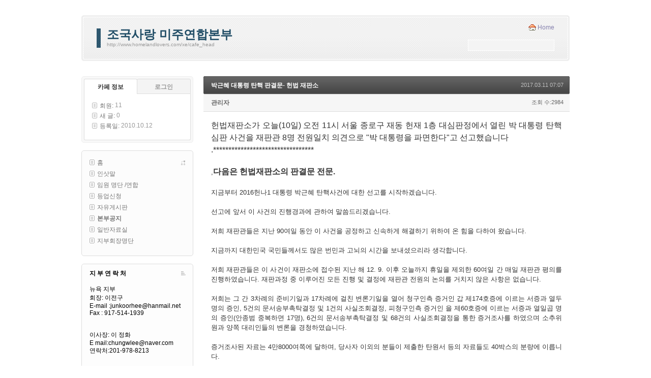

--- FILE ---
content_type: text/html; charset=UTF-8
request_url: http://www.homelandlovers.com/xe/index.php?vid=cafe_head&mid=board_12&document_srl=668649&sort_index=regdate&order_type=desc
body_size: 14698
content:
<!DOCTYPE html>
<html lang="ko">
<head>
<!-- META -->
<meta charset="utf-8">
<meta name="Generator" content="XpressEngine">
<meta http-equiv="X-UA-Compatible" content="IE=edge">
<!-- TITLE -->
<title>본부공지 - 박근혜 대통령 탄핵 판결문- 헌법 재판소</title>
<!-- CSS -->
<link rel="stylesheet" href="/xe/common/css/xe.min.css?20170308095659" />
<link rel="stylesheet" href="/xe/modules/board/skins/default/board.default.min.css?20170308095702" />
<link rel="stylesheet" href="/xe/layouts/xe_cafe/css/framework.css?20140411044212" />
<link rel="stylesheet" href="/xe/layouts/xe_cafe/css/cafe.css?20140411044212" />
<link rel="stylesheet" href="/xe/widgets/content/skins/default/css/widget.css?20170308095708" />
<link rel="stylesheet" href="/xe/modules/editor/styles/ckeditor_light/style.css?20170308095704" />
<!-- JS -->
<!--[if lt IE 9]><script src="/xe/common/js/jquery-1.x.min.js?20170308095659"></script>
<![endif]--><!--[if gte IE 9]><!--><script src="/xe/common/js/jquery.min.js?20170308095659"></script>
<!--<![endif]--><script src="/xe/common/js/x.min.js?20170308095700"></script>
<script src="/xe/common/js/xe.min.js?20170308095700"></script>
<script src="/xe/modules/board/tpl/js/board.min.js?20170308095702"></script>
<script src="/xe/widgets/site_info/skins/default/js/site_info.js?20140408045010"></script>
<script src="/xe/widgets/navigator/skins/tree/js/navigator.js?20140408045034"></script>
<script src="/xe/widgets/language_select/skins/default/js/language_select.js?20170308095708"></script>
<!-- RSS -->
<!-- ICON -->


<link rel="canonical" href="http://www.homelandlovers.com/xe/cafe_head/board_12/668649" />
<meta name="description" content="헌법재판소가 오늘(10일) 오전 11시 서울 종로구 재동 헌재 1층 대심판정에서 열린 박 대통령 탄핵심판 사건을 재판관 8명 전원일치 의견으로 &amp;quot;박 대통령을 파면한다&amp;quot;고 선고했습니다 .********************************* ,다음은 헌법재판소의 판결문 전문. 지금부터 2016헌나1 대통령 박근혜 탄핵사건에 대한 선고를 시작하겠습니다. 선고에 앞서 이 사건의 진행경과에 관하여 말씀드리겠습니다...." />
<meta property="og:locale" content="ko_KR" />
<meta property="og:type" content="article" />
<meta property="og:url" content="http://www.homelandlovers.com/xe/cafe_head/board_12/668649" />
<meta property="og:title" content="본부공지 - 박근혜 대통령 탄핵 판결문- 헌법 재판소" />
<meta property="og:description" content="헌법재판소가 오늘(10일) 오전 11시 서울 종로구 재동 헌재 1층 대심판정에서 열린 박 대통령 탄핵심판 사건을 재판관 8명 전원일치 의견으로 &amp;quot;박 대통령을 파면한다&amp;quot;고 선고했습니다 .********************************* ,다음은 헌법재판소의 판결문 전문. 지금부터 2016헌나1 대통령 박근혜 탄핵사건에 대한 선고를 시작하겠습니다. 선고에 앞서 이 사건의 진행경과에 관하여 말씀드리겠습니다...." />
<meta property="article:published_time" content="2017-03-11T07:07:06+00:00" />
<meta property="article:modified_time" content="2019-07-01T16:59:51+00:00" />
<meta property="article:tag" content="http://www.adobe.com/software/flash/about/" />
<meta property="og:image" content="http://www.homelandlovers.com/xe/./files/attach/images//649/668/e399a1dbc2b76ad31875e787db4f33d7.jpg" />
<meta property="og:image:width" content="600" />
<meta property="og:image:height" content="872" /><script>
//<![CDATA[
var current_url = "http://www.homelandlovers.com/xe/?vid=cafe_head&mid=board_12&document_srl=668649&sort_index=regdate&order_type=desc";
var request_uri = "http://www.homelandlovers.com/xe/";
var xeVid = "cafe_head";var current_mid = "board_12";
var waiting_message = "서버에 요청 중입니다. 잠시만 기다려주세요.";
var ssl_actions = new Array();
var default_url = "http://www.homelandlovers.com/xe/";
xe.current_lang = "ko";
xe.cmd_find = "찾기";
xe.cmd_cancel = "취소";
xe.cmd_confirm = "확인";
xe.msg_no_root = "루트는 선택 할 수 없습니다.";
xe.msg_no_shortcut = "바로가기는 선택 할 수 없습니다.";
xe.msg_select_menu = "대상 메뉴 선택";
//]]>
</script>
</head>
<body>
<div id="xe">
    <div class="fixed">
        <div id="container" class="ec">
            <!-- #header -->
            <div id="header">
				<div class="header">
					<a href="#content" class="skipToContent">Skip to content.</a>
										<h1><a href="http://www.homelandlovers.com/xe/cafe_head">조국사랑 미주연합본부</a></h1>
						
					<p class="url"><a href="http://www.homelandlovers.com/xe/cafe_head">http://www.homelandlovers.com/xe/cafe_head</a></p>
                                        <ul class="topMenu">
                                             <li class="homepage"><a href="http://www.homelandlovers.com/xe/">Home</a></li>
                                                            </ul>
                    	
					<form action="http://www.homelandlovers.com/xe/" method="post" class="search"><input type="hidden" name="error_return_url" value="/xe/index.php?vid=cafe_head&amp;mid=board_12&amp;document_srl=668649&amp;sort_index=regdate&amp;order_type=desc" /><input type="hidden" name="mid" value="board_12" />
						<fieldset>
							<input type="hidden" name="vid" value="cafe_head" />
							<input type="hidden" name="act" value="dispHomepageIS" />
							<input type="hidden" name="search_target" value="title" />
							<!--<legend>검색</legend>-->
							<input type="text" name="is_keyword" class="inputText" title="검색" />
						</fieldset>
					</form>
				</div>
            </div>
            <!-- /#header -->
            <hr class="hr" />
			
            <!-- #body -->
            <div id="body">
			
                <div id="content" class="content">
                        <div class="board">
			<div class="board_read">
	<!-- READ HEADER -->
	<div class="read_header">
		<h1>
						<a href="http://www.homelandlovers.com/xe/cafe_head/668649">박근혜 대통령 탄핵 판결문- 헌법 재판소</a>
		</h1>
		<p class="time">
			2017.03.11 07:07		</p>
		<p class="meta">
									<a href="#popup_menu_area" class="member_4 author" onclick="return false">관리자</a>			<span class="sum">
				<span class="read">조회 수:2984</span>
							</span>
		</p>
	</div>
	<!-- /READ HEADER -->
	<!-- Extra Output -->
		<!-- /Extra Output -->
	<!-- READ BODY -->
	<div class="read_body">
				<!--BeforeDocument(668649,4)--><div class="document_668649_4 xe_content"><p><span style="font-size: 16px;">헌법재판소가 오늘(10일) 오전 11시 서울 종로구 재동 헌재 1층 대심판정에서 열린 박 대통령 탄핵심판 사건을 재판관 8명 전원일치 의견으로 &quot;박 대통령을 파면한다&quot;고 선고했습니다</span></p>

<p><span style="font-size: 16px;">.*********************************</span></p>

<p>&nbsp;</p>

<p>,<span style="font-size: 16px;"><strong>다음은 헌법재판소의 판결문 전문.</strong></span><br />
<br />
지금부터 2016헌나1 대통령 박근혜 탄핵사건에 대한 선고를 시작하겠습니다.<br />
<br />
선고에 앞서 이 사건의 진행경과에 관하여 말씀드리겠습니다.<br />
<br />
저희 재판관들은 지난 90여일 동안 이 사건을 공정하고 신속하게 해결하기 위하여 온 힘을 다하여 왔습니다.<br />
<br />
지금까지 대한민국 국민들께서도 많은 번민과 고뇌의 시간을 보내셨으리라 생각합니다.<br />
<br />
저희 재판관들은 이 사건이 재판소에 접수된 지난 해 12. 9. 이후 오늘까지 휴일을 제외한 60여일 간 매일 재판관 평의를 진행하였습니다. 재판과정 중 이루어진 모든 진행 및 결정에 재판관 전원의 논의를 거치지 않은 사항은 없습니다.<br />
<br />
저희는 그 간 3차례의 준비기일과 17차례에 걸친 변론기일을 열어 청구인측 증거인 갑 제174호증에 이르는 서증과 열두 명의 증인, 5건의 문서송부촉탁결정 및 1건의 사실조회결정, 피청구인측 증거인 을 제60호증에 이르는 서증과 열일곱 명의 증인(안종범 중복하면 17명), 6건의 문서송부촉탁결정 및 68건의 사실조회결정을 통한 증거조사를 하였으며 소추위원과 양쪽 대리인들의 변론을 경청하였습니다.<br />
<br />
증거조사된 자료는 4만8000여쪽에 달하며, 당사자 이외의 분들이 제출한 탄원서 등의 자료들도 40박스의 분량에 이릅니다.<br />
<br />
대한민국 국민 모두 아시다시피, 헌법은 대통령을 포함한 모든 국가기관의 존립근거이고, 국민은 그러한 헌법을 만들어 내는 힘의 원천입니다.<br />
<br />
재판부는 이 점을 깊이 인식하면서, 역사의 법정 앞에 서게 된 당사자의 심정으로 이 선고에 임하려 합니다.<br />
<br />
저희 재판부는 국민들로부터 부여받은 권한에 따라 이루어지는 오늘의 선고가 더 이상의 국론분열과 혼란이 종식되기를 바랍니다.<br />
<br />
또한, 어떤 경우에도 법치주의는 흔들려서는 안 될 우리 모두가 함께 지켜 가야 할 가치라고 생각합니다.<br />
<br />
지금부터 선고를 시작하겠습니다.<br />
<br />
먼저, 이 사건 탄핵소추안의 가결절차와 관련하여 흠결이 있는지 살펴보겠습니다.<br />
<br />
소추의결서에 기재된 소추사실이 구체적으로 특정되지 아니하였다는 점에 대하여 보겠습니다.<br />
<br />
헌법상 탄핵소추사유는, 공무원이 그 직무집행에서 헌법이나 법률을 위배한 사실이고 여기서 법률은 형사법에 한정되지 않습니다. 그리고 탄핵결정은 대상자를 공직으로부터 파면하는 것이지 형사상 책임을 묻는 것은 아닙니다. 따라서 피청구인이 방어권을 행사할 수 있고 심판대상을 확정할 수 있을 정도로 사실관계를 기재하면 됩니다.<br />
<br />
이 사건 소추의결서의 헌법 위배행위 부분이 분명하게 유형별로 구분되지 않은 측면이 없지 않지만, 법률 위배행위 부분과 종합하여 보면 소추사유를 특정할 수 있습니다.<br />
<br />
다음으로, 이 사건 탄핵소추안을 의결할 당시 국회 법사위의 조사도 없이 공소장과 신문기사 정도만 증거로 제시되었다는 점에 대하여 보겠습니다.<br />
<br />
국회의 의사절차의 자율권은 권력분립의 원칙상 존중되어야 합니다. 국회법에 의하더라도 탄핵소추발의시 사유조사 여부는 국회의 재량으로 규정하고 있으므로 그 의결이 헌법이나 법률을 위배한 것이라고 볼 수 없습니다.<br />
<br />
다음 이 사건 소추의결이 아무런 토론 없이 진행되었다는 점에 관하여 보겠습니다. 의결 당시 상황을 살펴보면, 토론 없이 표결이 이루어진 것은 사실이나, 국회법상 반드시 토론을 거쳐야 한다는 규정은 없고 미리 찬성 또는 반대의 뜻을 국회의장에게 통지하고 토론할 수는 있습니다.<br />
<br />
그런데 당시 토론을 희망한 의원은 한 사람도 없었으며, 국회의장이 토론을 희망하는데 못하게 한 사실도 없었습니다.<br />
<br />
탄핵사유는 개별 사유별로 의결절차를 거쳐야 함에도 여러 개 탄핵사유 전체에 대하여 일괄하여 의결한 것은 위법하다는 점에 관하여 보겠습니다.<br />
<br />
소추사유가 여러 개 있을 경우 사유별로 표결할 것인지, 여러 사유를 하나의 소추안으로 표결할 것인지는 소추안을 발의하는 국회의원의 자유로운 의사에 달린 것이고, 표결방법에 관한 어떠한 명문규정도 없습니다.<br />
<br />
8인 재판관에 의한 선고가 9인으로 구성된 재판부로부터 공정한 재판을 받을 권리를 침해하였다는 점에 관하여 살펴보겠습니다.<br />
<br />
헌법재판소는 헌법상 아홉 명의 재판관으로 구성되어 있습니다. 그런데 현실적으로 재판관의 공무상 출장이나 질병 또는 재판관 퇴임 이후 후임재판관 임명까지 사이의 공백 등 여러 가지 사유로 일부 재판관이 재판에 관여할 수 없는 경우는 발생할 수밖에 없습니다. 헌법과 법률에서는 이러한 경우에 대비한 규정을 마련해 놓고 있습니다.<br />
<br />
탄핵의 결정을 할 때에는 재판관 6인 이상의 찬성이 있어야 하고, 재판관 7인 이상의 출석으로 사건을 심리한다고 규정하고 있습니다.<br />
<br />
아홉명의 재판관이 모두 참석한 상태에서 재판을 할 수 있을 때까지 기다려야 한다는 주장은, 현재와 같이 대통령 권한대행이 헌법재판소장을 임명할 수 있는지 논란이 되고 있는 상황에서는 결국 심리를 하지 말라는 주장으로서, 탄핵소추로 인한 대통령의 권한정지상태라는 헌정위기 상황을 그대로 방치하는 결과가 됩니다.<br />
<br />
여덟 명의 재판관으로 이 사건을 심리하여 결정하는 데 헌법과 법률상 아무런 문제가 없는 이상 헌법재판소로서는 헌정위기 상황을 계속해서 방치할 수는 없습니다.<br />
그렇다면 국회의 탄핵소추가결 절차에 헌법이나 법률을 위배한 위법이 없으며, 다른 적법요건에 어떠한 흠결도 없습니다.<br />
<br />
이제 탄핵사유에 관하여 살펴보겠습니다.<br />
<br />
우선 탄핵사유별로 피청구인의 직무집행에 있어 헌법이나 법률을 위배하였는지 살펴보겠습니다.<br />
<br />
공무원 임면권을 남용하여 직업공무원제도의 본질을 침해하였다는 점에 관하여 보겠습니다.<br />
<br />
문화체육관광부 노 국장과 진 과장이 피청구인의 지시에 따라 문책성 인사를 당하고, 노 국장은 결국 명예퇴직하였으며, 장관이던 유진룡은 면직되었고, 대통령비서실장 김기춘이 제1차관에게 지시하여 1급 공무원 여섯 명으로부터 사직서를 제출받아 그 중 세 명의 사직서가 수리된 사실은 인정됩니다.<br />
<br />
그러나 이 사건에 나타난 증거를 종합하더라도, 피청구인이 노 국장과 진 과장이 최서원의 사익 추구에 방해가 되었기 때문에 인사를 하였다고 인정하기에는 부족하고, 유진룡이 면직된 이유나 김기춘이 여섯 명의 1급 공무원으로부터 사직서를 제출받도록 한 이유 역시 분명하지 아니합니다.<br />
<br />
언론의 자유를 침해하였다는 점에 관하여 보겠습니다.<br />
<br />
청구인은 피청구인이 압력을 행사하여 세계일보 사장을 해임하였다고 주장하고 있습니다. 세계일보가 청와대 민정수석비서관실에서 작성한 정윤회 문건을 보도한 사실과 피청구인이 이러한 보도에 대하여 청와대 문건의 외부유출은 국기문란 행위이고 검찰이 철저하게 수사해서 진실을 밝혀야 한다고 하며 문건 유출을 비난한 사실은 인정됩니다.<br />
<br />
그러나 이 사건에 나타난 모든 증거를 종합하더라도 세계일보에 구체적으로 누가 압력을 행사하였는지 분명하지 않고 피청구인이 관여하였다고 인정할 만한 증거는 없습니다.<br />
<br />
다음 세월호사건에 관한 생명권 보호의무와 직책성실의무 위반의 점에 관하여 보겠습니다.<br />
<br />
2014년 4월 16일 세월호가 침몰하여 304명이 희생되는 참사가 발생하였습니다. 당시 피청구인은 관저에 머물러 있었습니다.<br />
<br />
헌법은 국가는 개인이 가지는 불가침의 기본적 인권을 확인하고 이를 보장할 의무를 진다고 규정하고 있습니다.<br />
<br />
세월호 침몰사건은 모든 국민들에게 큰 충격과 고통을 안겨 준 참사라는 점에서 어떠한 말로도 희생자들을 위로하기에는 부족할 것입니다.<br />
<br />
피청구인은 국가가 국민의 생명과 신체의 안전 보호의무를 충실하게 이행할 수 있도록 권한을 행사하고 직책을 수행하여야 하는 의무를 부담합니다.<br />
<br />
그러나 국민의 생명이 위협받는 재난상황이 발생하였다고 하여 피청구인이 직접 구조 활동에 참여하여야 하는 등 구체적이고 특정한 행위의무까지 바로 발생한다고 보기는 어렵습니다.<br />
<br />
또한, 피청구인은 헌법상 대통령으로서의 직책을 성실히 수행할 의무를 부담하고 있습니다.<br />
<br />
그런데 성실의 개념은 상대적이고 추상적이어서 성실한 직책수행의무와 같은 추상적 의무규정의 위반을 이유로 탄핵소추를 하는 것은 어려운 점이 있습니다.<br />
<br />
헌법재판소는 이미, 대통령의 성실한 직책수행의무는 규범적으로 그 이행이 관철될 수 없으므로 원칙적으로 사법적 판단의 대상이 될 수 없어, 정치적 무능력이나 정책결정상의 잘못 등 직책수행의 성실성 여부는 그 자체로는 소추사유가 될 수 없다고 하였습니다.<br />
<br />
세월호 사고는 참혹하기 그지 없으나, 세월호 참사 당일 피청구인이 직책을 성실히 수행하였는지 여부는 탄핵심판절차의 판단대상이 되지 아니한다고 할 것입니다.<br />
<br />
지금부터는 피청구인의 최서원에 대한 국정개입 허용과 권한남용에 관하여 살펴보겠습니다.<br />
피청구인에게 보고되는 서류는 대부분 부속비서관 정호성이 피청구인에게 전달하였는데, 정호성은 2013년 1월경부터 2016년 4월경까지 각종 인사자료, 국무회의자료, 대통령 해외순방일정과 미국 국무부장관 접견자료 등 공무상 비밀을 담고 있는 문건을 최서원에게 전달하였습니다.<br />
<br />
최서원은 그 문건을 보고 이에 관한 의견을 주거나 내용을 수정하기도 하였고, 피청구인의 일정을 조정하는 등 직무활동에 관여하기도 하였습니다.<br />
<br />
또한, 최서원은 공직 후보자를 추천하기도 하였는데, 그 중 일부는 최서원의 이권 추구를 도왔습니다.<br />
<br />
피청구인은 최서원으로부터 케이디코퍼레이션이라는 자동차 부품회사의 대기업 납품을 부탁받고 안종범을 시켜 현대자동차그룹에 거래를 부탁하였습니다.<br />
<br />
피청구인은 안종범에게 문화와 체육 관련 재단법인을 설립하라는 지시를 하여, 대기업들로부터 486억 원을 출연받아 재단법인 미르, 288억 원을 출연받아 재단법인 케이스포츠를 설립하게 하였습니다.<br />
<br />
그러나 두 재단법인의 임직원 임면, 사업 추진, 자금 집행, 업무 지시 등 운영에 관한 의사결정은 피청구인과 최서원이 하였고, 재단법인에 출연한 기업들은 전혀 관여하지 못했습니다.<br />
최서원은 미르가 설립되기 직전인 광고회사인 플레이그라운드를 설립하여 운영했습니다. 최서원은 자신이 추천한 임원을 통해 미르를 장악하고 자신의 회사인 플레이그라운드와 용역계약을 체결하도록 하여 이익을 취하였습니다.<br />
<br />
그리고 최서원의 요청에 따라, 피청구인은 안종범을 통해 케이티에 특정인 2명을 채용하게 한 뒤 광고 관련 업무를 담당하도록 요구하였습니다. 그 뒤 플레이그라운드는 케이티의 광고대행사로 선정되어 케이티로부터 68억여 원에 이르는 광고를 수주했습니다.<br />
<br />
또 안종범은 피청구인 지시로 현대자동차그룹에 플레이그라운드 소개자료를 전달했고, 현대와 기아자동차는 신생 광고회사인 플레이그라운드에 9억여 원에 달하는 광고를 발주했습니다.<br />
<br />
한편, 최서원은 케이스포츠 설립 하루 전에 더블루케이를 설립하여 운영했습니다.<br />
<br />
최서원은 노승일과 박헌영을 케이스포츠의 직원으로 채용하여 더블루케이와 업무협약을 체결하도록 했습니다.<br />
<br />
피청구인은 안종범을 통하여 그랜드코리아레저와 포스코가 스포츠팀을 창단하도록 하고 더블루케이가 스포츠팀의 소속 선수 에이전트나 운영을 맡기도록 하였습니다.<br />
<br />
최서원은 문화체육관광부 제2차관 김종을 통해 지역 스포츠클럽 전면 개편에 대한 문화체육관광부 내부 문건을 전달받아, 케이스포츠가 이에 관여하여 더블루케이가 이득을 취할 방안을 마련했습니다.<br />
<br />
또 피청구인은 롯데그룹 회장을 독대하여 5대 거점 체육인재 육성 사업과 관련해 하남시에 체육시설을 건립하려고 하니 자금을 지원해 달라고 요구하여 롯데는 케이스포츠에 70억 원을 송금했습니다.<br />
<br />
다음으로 피청구인의 이러한 행위가 헌법과 법률에 위배되는지를 보겠습니다.<br />
<br />
헌법은 공무원을 &lsquo;국민 전체에 대한 봉사자&rsquo;로 규정하여 공무원의 공익실현의무를 천명하고 있고, 이 의무는 국가공무원법과 공직자윤리법 등을 통해 구체화되고 있습니다.<br />
<br />
피청구인의 행위는 최서원의 이익을 위해 대통령의 지위와 권한을 남용한 것으로서 공정한 직무수행이라고 할 수 없으며, 헌법, 국가공무원법, 공직자윤리법 등을 위배한 것입니다.<br />
<br />
또한, 재단법인 미르와 케이스포츠의 설립, 최성원의 이권 개입에 직, 간접적으로 도움을 준 피청구인의 행위는 기업의 재산권을 침해하였을 뿐만 아니라, 기업경영의 자유를 침해한 것입니다.<br />
<br />
그리고 피청구인의 지시 또는 방치에 따라 직무상 비밀에 해당하는 많은 문건이 최서원에게 유출된 점은 국가공무원법의 비밀엄수의무를 위배한 것입니다.<br />
지금까지 살펴본 피청구인의 법위반 행위가 피청구인을 파면할 만큼 중대한 것인지에 관하여 보겠습니다.<br />
<br />
대통령은 헌법과 법률에 따라 권한을 행사하여야 함은 물론, 공무 수행은 투명하게 공개하여 국민의 평가를 받아야 합니다.<br />
<br />
그런데 피청구인은 최서원의 국정개입사실을 철저히 숨겼고, 그에 관한 의혹이 제기될 때마다 이를 부인하며 오히려 의혹 제기를 비난하였습니다. 이로 인해 국회 등 헌법기관에 의한 견제나 언론에 의한 감시 장치가 제대로 작동될 수 없었습니다.<br />
<br />
또한, 피청구인은 미르와 케이스포츠 설립, 플레이그라운드와 더블루케이 및 케이디코퍼레이션 지원 등과 같은 최서원의 사익 추구에 관여하고 지원하였습니다.<br />
<br />
피청구인의 헌법과 법률 위배행위는 재임기간 전반에 걸쳐 지속적으로 이루어졌고, 국회와 언론의 지적에도 불구하고 오히려 사실을 은폐하고 관련자를 단속해 왔습니다. 그 결과 피청구인의 지시에 따른 안종범, 김종, 정호성 등이 부패범죄 혐의로 구속 기소되는 중대한 사태에 이르렀습니다.<br />
<br />
이러한 피청구인의 위헌?위법행위는 대의민주제 원리와 법치주의 정신을 훼손한 것입니다.<br />
<br />
한편, 피청구인은 대국민 담화에서 진상 규명에 최대한 협조하겠다고 하였으나 정작 검찰과 특별검사의 조사에 응하지 않았고, 청와대에 대한 압수수색도 거부하였습니다.<br />
<br />
이 사건 소추사유와 관련한 피청구인의 일련의 언행을 보면, 법 위배행위가 반복되지 않도록 할 헌법수호의지가 드러나지 않습니다.<br />
<br />
결국 피청구인의 위헌?위법행위는 국민의 신임을 배반한 것으로 헌법수호의 관점에서 용납될 수 없는 중대한 법 위배행위라고 보아야 합니다. 피청구인의 법 위배행위가 헌법질서에 미치는 부정적 영향과 파급효과가 중대하므로, 피청구인을 파면함으로써 얻는 헌법 수호의 이익이 압도적으로 크다고 할 것입니다.<br />
<br />
이에 재판관 전원의 일치된 의견으로 주문을 선고합니다.<br />
<br />
주문 피청구인 대통령 박근혜를 파면한다.<br />
<br />
이 결정에는 세월호 참사 관련하여 피청구인은 생명권 보호의무를 위반하지는 않았지만, 헌법상 성실한 직책수행의무 및 국가공무원법상 성실의무를 위반하였고, 다만 그러한 사유만으로는 파면 사유를 구성하기 어렵다는 재판관 김이수, 재판관 이진성의 보충의견이 있습니다.<br />
<br />
또한, 이 사건 탄핵심판은 보수와 진보라는 이념의 문제가 아니라 헌법질서를 수호하는 문제로 정치적 폐습을 청산하기 위하여 파면결정을 할 수 밖에 없다는 재판관 안창호의 보충의견이 있습니다.<br />
<br />
이것으로 선고를 마칩니다.</p>

<p>&nbsp;</p>

<p>&nbsp;</p>

<p>*********************************</p>

<p><span style="font-size: 24px;">선고문&nbsp; Key Point 모음</span></p>

<p>&middot;</p>

<p>박근혜 대통령 탄핵 결정<br />
<br />
&middot;<span style="font-size: 20px;"> &quot;국민, 많은 번민과 고뇌의 시간 보냈을 것&quot;<br />
&middot; &quot;휴일 제외 60여일 간 매일 재판관 회의&quot;<br />
&middot; &quot;재판관 개인이 임의로 재판 진행한 적 없어&quot;<br />
&middot; &quot;헌법은 대한민국 모든 국민의 존립 근거&quot;<br />
<br />
&middot; &quot;탄핵결정은 공직 파면&hellip;형사상 책임 묻는 것 아냐&quot;<br />
&middot; &quot;국회 의사결정의 자율권은 존중돼야&quot;<br />
&middot; &quot;국회 의결이 헌법&middot;법률 위배한 것 아냐&#39;<br />
&middot; &quot;토론 없이 표결, 사실이지만&hellip;국회법 어긴 것 아니다&quot;<br />
&middot; &quot;국회의장이 탄핵의결 토론 막은 적 없다&quot;<br />
&middot; &quot;9인 체제 기다리라는 것은 심리하지 말라는 것&quot;<br />
&middot; &quot;헌재, 헌정 위기 상황 계속 방치할 수 없어&quot;<br />
<br />
&middot; &quot;문체부 사직 종용&hellip;임면권 남용 인정 어려워&quot;<br />
&middot; &quot;세계일보 인사 개입&hellip;구체적 압력행사 분명하지 않아&quot;<br />
&middot; &quot;세월호 참사, 어떠한 말로도 희생자 위로 어려워&quot;<br />
&middot; &quot;국민생명 위협 상황 생겨도 구체적 행위 의무 없어&quot;<br />
&middot; &quot;성실한 직책수행 개념 추상적&quot;<br />
&middot; &quot;정치적 무능력 등 직접적 탄핵사유 안 돼&quot;<br />
<br />
&middot; &quot;최서원, 공무 문건에 의견 수정&quot;<br />
&middot; &quot;미르&middot;K스포츠, 재단 의사결정은 피청구인&middot;최서원 진행&quot;<br />
&middot; &quot;최서원, 자신이 추천한 인사로 재단 장악&quot;<br />
&middot; &quot;최서원 요청에 따라 피청구인 KT 특정 인사 추천&quot;<br />
&middot; &quot;최서원, K스포츠 설립 하루 전 더블루K 설립했다&quot;<br />
&middot; &quot;최서원, 김종 통해 문체부 내부 문건 전달 받아&quot;<br />
&middot; &quot;피청구인, 롯데 회장 독대&hellip;체육시설 자금 요구&quot;<br />
<br />
&middot; &quot;헌법은 공무원에게 공익실현 의무를 천명&quot;<br />
&middot; &quot;피청구인의 행위는 최서원 이익 위해 권한 남용&quot;<br />
&middot; &quot;피청구인, 최서원의 이권개입에 직&middot;간접적으로 도움&quot;<br />
<br />
&middot; &quot;대통령, 헙법과 법률에 따라 공무수행해야&quot;<br />
&middot; &quot;피청구인, 최서원 국정개입 철저히 숨겨&quot;<br />
&middot; &quot;국회와 언론의 감시장치 제대로 작동 못 해&quot;<br />
&middot; &quot;피청구인, 최서원 사익추구에 관여&quot;<br />
&middot; &quot;피청구인, 사실 은폐하고 관련자 단속해 와&quot;<br />
&middot; &quot;피청구인의 위헌&middot;위법행위는 대의민주주의 법치 훼손&quot;<br />
&middot; &quot;피청구인, 헌법수호의 의지 드러내지 않아&quot;<br />
&middot; &quot;피청구인 파면으로 얻는 헌법 수호 이익 더 많아&quot;<br />
<br />
&middot; 박근혜 대통령 탄핵 결정 </span></p>

<p><img src="http://www.hoparkamerica.com/xe/files/attach/images//649/668/e399a1dbc2b76ad31875e787db4f33d7.jpg" alt="2016120901670_0.jpg" style="" /></p>

<p>&nbsp;</p>

<p>&nbsp;</p></div><!--AfterDocument(668649,4)-->			</div>
	<!-- /READ BODY -->
	<!-- READ FOOTER -->
	<div class="read_footer">
		<div class="fileList">
			<button type="button" class="toggleFile" onclick="jQuery(this).next('ul.files').toggle();">첨부 [<strong>1</strong>]</button>
			<ul class="files">
				<li><a href="/xe/?module=file&amp;act=procFileDownload&amp;file_srl=668660&amp;sid=a85981b66ad678590cf77a5d149495c7&amp;module_srl=0">2016120901670_0.jpg <span class="fileSize">[File Size:141.0KB/Download:96]</span></a></li>			</ul>
		</div>		<div class="tns">
						<span class="tags">
														<a href="/xe/index.php?vid=cafe_head&amp;mid=board_12&amp;sort_index=regdate&amp;order_type=desc&amp;search_target=tag&amp;search_keyword=http%3A%2F%2Fwww.adobe.com%2Fsoftware%2Fflash%2Fabout%2F" class="tag" rel="tag">http://www.adobe.com/software/flash/about/</a><span>,</span>
							</span>			<a class="document_668649 action" href="#popup_menu_area" onclick="return false">이 게시물을</a>
			<ul class="sns">
				<li class="twitter link"><a href="http://twitter.com/">Twitter</a></li>
				<li class="facebook link"><a href="http://facebook.com/">Facebook</a></li>
				<li class="delicious link"><a href="http://delicious.com/">Delicious</a></li>
			</ul>
			<script>
				var sTitle = '박근혜 대통령 탄핵 판결문- 헌법 재판소';
				jQuery(function($){
					$('.twitter>a').snspost({
						type : 'twitter',
						content : sTitle + ' http://www.homelandlovers.com/xe/cafe_head/668649'
					});
					$('.facebook>a').snspost({
						type : 'facebook',
						content : sTitle
					});
					$('.delicious>a').snspost({
						type : 'delicious',
						content : sTitle
					});
				});
			</script>
		</div>
				<div class="btnArea"> 
									<span class="etc">
				<a href="/xe/index.php?vid=cafe_head&amp;mid=board_12&amp;sort_index=regdate&amp;order_type=desc" class="btn">목록</a>
			</span>
		</div>
	</div>
	<!-- /READ FOOTER -->
</div>
	<!-- TRACKBACK -->
<div class="feedback" id="trackback">
	<div class="fbHeader">
		<h2>엮인글 <em>0</em></h2>
		<p class="trackbackURL"><a href="http://www.homelandlovers.com/xe/cafe_head/board_12/668649/a15/trackback" onclick="return false;">http://www.homelandlovers.com/xe/cafe_head/board_12/668649/a15/trackback</a></p>
	</div>
	</div>
<!-- /TRACKBACK -->
<!-- COMMENT -->
<div class="feedback" id="comment">
	<div class="fbHeader">
		<h2>댓글 <em>0</em></h2>
	</div>
	    	</div>
<div class="fbFooter"> 
	<a href="/xe/index.php?vid=cafe_head&amp;mid=board_12&amp;sort_index=regdate&amp;order_type=desc" class="btn">목록</a>
</div>
<!-- /COMMENT -->
<div class="board_list" id="board_list">
	<table width="100%" border="1" cellspacing="0" summary="List of Articles">
		<thead>
			<!-- LIST HEADER -->
			<tr>
								<th scope="col"><span>번호</span></th>																																																								<th scope="col" class="title"><span>제목</span></th>																																																								<th scope="col"><span>글쓴이</span></th>																																																																<th scope="col"><span><a href="/xe/index.php?vid=cafe_head&amp;mid=board_12&amp;document_srl=668649&amp;sort_index=regdate&amp;order_type=asc">날짜</a></span></th>																																																																<th scope="col"><span><a href="/xe/index.php?vid=cafe_head&amp;mid=board_12&amp;document_srl=668649&amp;sort_index=readed_count&amp;order_type=asc">조회 수</a></span></th>																							</tr>
			<!-- /LIST HEADER -->
		</thead>
				<tbody>
			<!-- NOTICE -->
			<tr class="notice">
								<td class="notice">
										공지				</td>																																																								<td class="title">
					<a href="/xe/index.php?vid=cafe_head&amp;mid=board_12&amp;document_srl=1478262&amp;sort_index=regdate&amp;order_type=desc">
						<span style="font-weight:bold;">윤석열 대통령 당선축하 광고</span>					</a>
														</td>																																																								<td class="author"><a href="#popup_menu_area" class="member_4" onclick="return false">관리자</a></td>																																																																<td class="time">2022.03.17</td>																																																																<td class="readNum">2109</td>																							</tr><tr class="notice">
								<td class="notice">
										공지				</td>																																																								<td class="title">
					<a href="/xe/index.php?vid=cafe_head&amp;mid=board_12&amp;document_srl=1477942&amp;sort_index=regdate&amp;order_type=desc">
						<span style="font-weight:bold;">국책자문위원회  상임고문 임명장</span>					</a>
														</td>																																																								<td class="author"><a href="#popup_menu_area" class="member_4" onclick="return false">관리자</a></td>																																																																<td class="time">2022.03.04</td>																																																																<td class="readNum">1888</td>																							</tr>			<!-- /NOTICE -->
			<!-- LIST -->
			<tr>
								<td class="no">
										153				</td>																																																								<td class="title">
					<a href="/xe/index.php?vid=cafe_head&amp;mid=board_12&amp;document_srl=1477018&amp;sort_index=regdate&amp;order_type=desc"><span style="font-weight:bold;">박근혜 대통령 사면 환영문</span></a>
					<a href="/xe/index.php?vid=cafe_head&amp;mid=board_12&amp;document_srl=1477018&amp;sort_index=regdate&amp;order_type=desc#comment" class="replyNum" title="Replies">[1]</a>														</td>																																																								<td class="author"><a href="#popup_menu_area" class="member_4" onclick="return false">관리자</a></td>																																																																<td class="time">2022.01.14</td>																																																																<td class="readNum">1684</td>																							</tr><tr>
								<td class="no">
										152				</td>																																																								<td class="title">
					<a href="/xe/index.php?vid=cafe_head&amp;mid=board_12&amp;document_srl=1450039&amp;sort_index=regdate&amp;order_type=desc"><span style="font-weight:bold;">시국강연회 개최- 윤용교수 초청</span></a>
															<img src="http://www.homelandlovers.com/xe/modules/document/tpl/icons/file.gif" alt="file" title="file" style="margin-right:2px;" />				</td>																																																								<td class="author"><a href="#popup_menu_area" class="member_4" onclick="return false">관리자</a></td>																																																																<td class="time">2019.07.01</td>																																																																<td class="readNum">1631</td>																							</tr><tr>
								<td class="no">
										151				</td>																																																								<td class="title">
					<a href="/xe/index.php?vid=cafe_head&amp;mid=board_12&amp;document_srl=1399420&amp;sort_index=regdate&amp;order_type=desc"><span style="font-weight:bold;">기해년 신년하례초청디너</span></a>
															<img src="http://www.homelandlovers.com/xe/modules/document/tpl/icons/file.gif" alt="file" title="file" style="margin-right:2px;" />				</td>																																																								<td class="author"><a href="#popup_menu_area" class="member_4" onclick="return false">관리자</a></td>																																																																<td class="time">2019.01.11</td>																																																																<td class="readNum">1107</td>																							</tr><tr>
								<td class="no">
					&raquo;									</td>																																																								<td class="title">
					<a href="/xe/index.php?vid=cafe_head&amp;mid=board_12&amp;document_srl=668649&amp;sort_index=regdate&amp;order_type=desc">박근혜 대통령 탄핵 판결문- 헌법 재판소</a>
															<img src="http://www.homelandlovers.com/xe/modules/document/tpl/icons/file.gif" alt="file" title="file" style="margin-right:2px;" />				</td>																																																								<td class="author"><a href="#popup_menu_area" class="member_4" onclick="return false">관리자</a></td>																																																																<td class="time">2017.03.11</td>																																																																<td class="readNum">2984</td>																							</tr><tr>
								<td class="no">
										149				</td>																																																								<td class="title">
					<a href="/xe/index.php?vid=cafe_head&amp;mid=board_12&amp;document_srl=668608&amp;sort_index=regdate&amp;order_type=desc"><span style="font-weight:bold;">조국사랑 모임의 신년사 - 방지각 목사님</span></a>
															<img src="http://www.homelandlovers.com/xe/modules/document/tpl/icons/file.gif" alt="file" title="file" style="margin-right:2px;" />				</td>																																																								<td class="author"><a href="#popup_menu_area" class="member_492759" onclick="return false">ryu</a></td>																																																																<td class="time">2017.03.05</td>																																																																<td class="readNum">10546</td>																							</tr><tr>
								<td class="no">
										148				</td>																																																								<td class="title">
					<a href="/xe/index.php?vid=cafe_head&amp;mid=board_12&amp;document_srl=668585&amp;sort_index=regdate&amp;order_type=desc">올해의 사자성어 -정유년</a>
										<a href="/xe/index.php?vid=cafe_head&amp;mid=board_12&amp;document_srl=668585&amp;sort_index=regdate&amp;order_type=desc#trackback" class="trackbackNum" title="Trackbacks">[1]</a>									</td>																																																								<td class="author"><a href="#popup_menu_area" class="member_4" onclick="return false">관리자</a></td>																																																																<td class="time">2017.03.05</td>																																																																<td class="readNum">10752</td>																							</tr><tr>
								<td class="no">
										147				</td>																																																								<td class="title">
					<a href="/xe/index.php?vid=cafe_head&amp;mid=board_12&amp;document_srl=668563&amp;sort_index=regdate&amp;order_type=desc">ㅍ</a>
																			</td>																																																								<td class="author"><a href="#popup_menu_area" class="member_4" onclick="return false">관리자</a></td>																																																																<td class="time">2017.03.05</td>																																																																<td class="readNum">2000</td>																							</tr><tr>
								<td class="no">
										146				</td>																																																								<td class="title">
					<a href="/xe/index.php?vid=cafe_head&amp;mid=board_12&amp;document_srl=668560&amp;sort_index=regdate&amp;order_type=desc"><span style="font-weight:bold;">헌재의 탄핵가부 판결 승복 호소문</span></a>
																			</td>																																																								<td class="author"><a href="#popup_menu_area" class="member_4" onclick="return false">관리자</a></td>																																																																<td class="time">2017.03.05</td>																																																																<td class="readNum">836</td>																							</tr><tr>
								<td class="no">
										145				</td>																																																								<td class="title">
					<a href="/xe/index.php?vid=cafe_head&amp;mid=board_12&amp;document_srl=668097&amp;sort_index=regdate&amp;order_type=desc">정유년 새해인사</a>
																			</td>																																																								<td class="author"><a href="#popup_menu_area" class="member_4" onclick="return false">관리자</a></td>																																																																<td class="time">2017.01.04</td>																																																																<td class="readNum">746</td>																							</tr><tr>
								<td class="no">
										144				</td>																																																								<td class="title">
					<a href="/xe/index.php?vid=cafe_head&amp;mid=board_12&amp;document_srl=667032&amp;sort_index=regdate&amp;order_type=desc"><span style="font-weight:bold;">LA 육영수 추모동산 건립위 창립식 (6월 3일 2016년)</span></a>
															<img src="http://www.homelandlovers.com/xe/modules/document/tpl/icons/file.gif" alt="file" title="file" style="margin-right:2px;" />				</td>																																																								<td class="author"><a href="#popup_menu_area" class="member_4330" onclick="return false">Eugene</a></td>																																																																<td class="time">2016.06.05</td>																																																																<td class="readNum">658</td>																							</tr><tr>
								<td class="no">
										143				</td>																																																								<td class="title">
					<a href="/xe/index.php?vid=cafe_head&amp;mid=board_12&amp;document_srl=667017&amp;sort_index=regdate&amp;order_type=desc"><span style="font-weight:bold;">육영수 추모동산 건립 미주위원회 창립식 (5월 27일 정오 금강산)</span></a>
															<img src="http://www.homelandlovers.com/xe/modules/document/tpl/icons/file.gif" alt="file" title="file" style="margin-right:2px;" />				</td>																																																								<td class="author"><a href="#popup_menu_area" class="member_4330" onclick="return false">Eugene</a></td>																																																																<td class="time">2016.05.29</td>																																																																<td class="readNum">1892</td>																							</tr><tr>
								<td class="no">
										142				</td>																																																								<td class="title">
					<a href="/xe/index.php?vid=cafe_head&amp;mid=board_12&amp;document_srl=666996&amp;sort_index=regdate&amp;order_type=desc">육영수 추모동산 건립 배너 [ 5/27 (금) 미동부 창립식 ]</a>
															<img src="http://www.homelandlovers.com/xe/modules/document/tpl/icons/file.gif" alt="file" title="file" style="margin-right:2px;" />				</td>																																																								<td class="author"><a href="#popup_menu_area" class="member_4330" onclick="return false">Eugene</a></td>																																																																<td class="time">2016.05.24</td>																																																																<td class="readNum">1081</td>																							</tr><tr>
								<td class="no">
										141				</td>																																																								<td class="title">
					<a href="/xe/index.php?vid=cafe_head&amp;mid=board_12&amp;document_srl=666989&amp;sort_index=regdate&amp;order_type=desc"><span style="font-weight:bold;">육영수 추모동산 건립 광고  [ 중앙(5/24 화), 한국, 뉴욕일보 ]</span></a>
															<img src="http://www.homelandlovers.com/xe/modules/document/tpl/icons/file.gif" alt="file" title="file" style="margin-right:2px;" />				</td>																																																								<td class="author"><a href="#popup_menu_area" class="member_4330" onclick="return false">Eugene</a></td>																																																																<td class="time">2016.05.24</td>																																																																<td class="readNum">993</td>																							</tr><tr>
								<td class="no">
										140				</td>																																																								<td class="title">
					<a href="/xe/index.php?vid=cafe_head&amp;mid=board_12&amp;document_srl=666818&amp;sort_index=regdate&amp;order_type=desc"><span style="font-weight:bold;">송종환 파키스탄 대사- 통일강연회 (뉴욕평통 강당)</span></a>
															<img src="http://www.homelandlovers.com/xe/modules/document/tpl/icons/file.gif" alt="file" title="file" style="margin-right:2px;" />				</td>																																																								<td class="author"><a href="#popup_menu_area" class="member_4330" onclick="return false">Eugene</a></td>																																																																<td class="time">2016.04.27</td>																																																																<td class="readNum">1590</td>																							</tr><tr>
								<td class="no">
										139				</td>																																																								<td class="title">
					<a href="/xe/index.php?vid=cafe_head&amp;mid=board_12&amp;document_srl=666200&amp;sort_index=regdate&amp;order_type=desc">병신년 신년하례 초청 디너</a>
															<img src="http://www.homelandlovers.com/xe/modules/document/tpl/icons/file.gif" alt="file" title="file" style="margin-right:2px;" />				</td>																																																								<td class="author"><a href="#popup_menu_area" class="member_4" onclick="return false">관리자</a></td>																																																																<td class="time">2016.01.11</td>																																																																<td class="readNum">1143</td>																							</tr><tr>
								<td class="no">
										138				</td>																																																								<td class="title">
					<a href="/xe/index.php?vid=cafe_head&amp;mid=board_12&amp;document_srl=666199&amp;sort_index=regdate&amp;order_type=desc">인사말</a>
																			</td>																																																								<td class="author"><a href="#popup_menu_area" class="member_4" onclick="return false">관리자</a></td>																																																																<td class="time">2016.01.11</td>																																																																<td class="readNum">1370</td>																							</tr><tr>
								<td class="no">
										137				</td>																																																								<td class="title">
					<a href="/xe/index.php?vid=cafe_head&amp;mid=board_12&amp;document_srl=663902&amp;sort_index=regdate&amp;order_type=desc">환영 박근혜 대통령 방미</a>
															<img src="http://www.homelandlovers.com/xe/modules/document/tpl/icons/file.gif" alt="file" title="file" style="margin-right:2px;" />				</td>																																																								<td class="author"><a href="#popup_menu_area" class="member_492759" onclick="return false">ryu</a></td>																																																																<td class="time">2015.09.26</td>																																																																<td class="readNum">713</td>																							</tr><tr>
								<td class="no">
										136				</td>																																																								<td class="title">
					<a href="/xe/index.php?vid=cafe_head&amp;mid=board_12&amp;document_srl=652861&amp;sort_index=regdate&amp;order_type=desc">홍성은 회장 -  백남준 작품 전시회 개최</a>
															<img src="http://www.homelandlovers.com/xe/modules/document/tpl/icons/file.gif" alt="file" title="file" style="margin-right:2px;" />				</td>																																																								<td class="author"><a href="#popup_menu_area" class="member_4" onclick="return false">관리자</a></td>																																																																<td class="time">2015.03.06</td>																																																																<td class="readNum">2218</td>																							</tr>			<!-- /LIST -->
		</tbody>	</table>
</div>
<div class="list_footer">
	<div class="pagination">
		<a href="/xe/index.php?vid=cafe_head&amp;mid=board_12&amp;sort_index=regdate&amp;order_type=desc" class="direction prev"><span></span><span></span> 첫 페이지</a> 
					<strong>1</strong> 
								 
			<a href="/xe/index.php?vid=cafe_head&amp;mid=board_12&amp;sort_index=regdate&amp;order_type=desc&amp;page=2">2</a>					 
			<a href="/xe/index.php?vid=cafe_head&amp;mid=board_12&amp;sort_index=regdate&amp;order_type=desc&amp;page=3">3</a>					 
			<a href="/xe/index.php?vid=cafe_head&amp;mid=board_12&amp;sort_index=regdate&amp;order_type=desc&amp;page=4">4</a>					 
			<a href="/xe/index.php?vid=cafe_head&amp;mid=board_12&amp;sort_index=regdate&amp;order_type=desc&amp;page=5">5</a>					 
			<a href="/xe/index.php?vid=cafe_head&amp;mid=board_12&amp;sort_index=regdate&amp;order_type=desc&amp;page=6">6</a>					 
			<a href="/xe/index.php?vid=cafe_head&amp;mid=board_12&amp;sort_index=regdate&amp;order_type=desc&amp;page=7">7</a>					 
			<a href="/xe/index.php?vid=cafe_head&amp;mid=board_12&amp;sort_index=regdate&amp;order_type=desc&amp;page=8">8</a>				<a href="/xe/index.php?vid=cafe_head&amp;mid=board_12&amp;sort_index=regdate&amp;order_type=desc&amp;page=8" class="direction next">끝 페이지 <span></span><span></span></a>
	</div>	<div class="btnArea">
		<a href="/xe/index.php?vid=cafe_head&amp;mid=board_12&amp;sort_index=regdate&amp;order_type=desc&amp;act=dispBoardWrite" class="btn">쓰기</a>
			</div>
	<button type="button" class="bsToggle" title="검색">검색</button>
	<form action="http://www.homelandlovers.com/xe/" method="get" onsubmit="return procFilter(this, search)" id="board_search" class="board_search" ><input type="hidden" name="act" value="" />
		<input type="hidden" name="vid" value="cafe_head" />
		<input type="hidden" name="mid" value="board_12" />
		<input type="hidden" name="category" value="" />
		<input type="text" name="search_keyword" value="" title="검색" class="iText" />
		<select name="search_target">
			<option value="title_content">제목+내용</option><option value="title">제목</option><option value="content">내용</option><option value="comment">댓글</option><option value="user_name">이름</option><option value="nick_name">닉네임</option><option value="user_id">아이디</option><option value="tag">태그</option>		</select>
		<button type="submit" class="btn" onclick="xGetElementById('board_search').submit();return false;">검색</button>
        	</form>	<a href="/xe/index.php?vid=cafe_head&amp;mid=board_12&amp;document_srl=668649&amp;sort_index=regdate&amp;order_type=desc&amp;act=dispBoardTagList" class="tagSearch" title="태그">태그</a>
</div>
	</div>
                </div>
                <hr class="hr" />
                <div class="extension e1">
                    
					<div id="info" class="info cafe">
												<div class="section cafeInfo">
							<button type="button" class="tab" onclick="document.getElementById('info').className='info cafe'">카페 정보</button>
							<div class="xe-widget-wrapper " style=""><div style="*zoom:1;padding:0px 0px 0px 0px !important;"><div class="widgetContainer">
    <dl class="widgetDlistA">
        <dt>회원:</dt>
        <dd>11</dd>
        <dt class="div">새 글:</dt>
        <dd>0</dd>
        <dt>등록일:</dt>
        <dd>2010.10.12</dd>
    </dl>
    </div>
</div></div>
						</div>
												
						<div class="section memberInfo">
							<button type="button" class="tab" onclick="document.getElementById('info').className='info member'">로그인</button>
							<div class="xe-widget-wrapper " style=""><div style="*zoom:1;padding:0px 0px 0px 0px !important;"><script>
    var keep_signed_msg = "브라우저를 닫더라도 로그인이 계속 유지될 수 있습니다.\n\n로그인 유지 기능을 사용할 경우 다음 접속부터는 로그인할 필요가 없습니다.\n\n단, 게임방, 학교 등 공공장소에서 이용 시 개인정보가 유출될 수 있으니 꼭 로그아웃을 해주세요.";
    xAddEventListener(window, "load", function(){ xGetElementById("formLogin").user_id.focus(); });
</script>
<div class="widgetContainer">
    
    <form id="fo_login_widget" action="./" method="post"  class="widgetLogin"><input type="hidden" name="error_return_url" value="/xe/index.php?vid=cafe_head&amp;mid=board_12&amp;document_srl=668649&amp;sort_index=regdate&amp;order_type=desc" /><input type="hidden" name="mid" value="board_12" /><input type="hidden" name="vid" value="cafe_head" /><input type="hidden" name="ruleset" value="@login" />
	<input type="hidden" name="act" value="member" />
	<input type="hidden" name="act" value="procMemberLogin" />
	<input type="hidden" name="success_return_url" value="/xe/index.php?vid=cafe_head&mid=board_12&document_srl=668649&sort_index=regdate&order_type=desc" />
    <fieldset>
        <dl>
            <dt><label for="uid">아이디 :</label></dt>
            <dd><input name="user_id" type="text" id="uid" class="widgetXeInputText" title="아이디" /></dd>
            <dt><label for="upw">비밀번호 :</label></dt>
            <dd><input name="password" type="password" id="upw" class="widgetXeInputText" title="비밀번호" /></dd>
        </dl>
        <p>
            <input type="checkbox" name="keep_signed" id="keep_signed" value="Y" />
            <label for="keep_signed">로그인 유지</label>
        </p>
                <input name="" type="submit" value="로그인" class="sign_in">
        <ul class="help">
            <li><a href="/xe/index.php?vid=cafe_head&amp;mid=board_12&amp;document_srl=668649&amp;sort_index=regdate&amp;order_type=desc&amp;act=dispMemberSignUpForm">회원가입</a></li>
            <li><a href="/xe/index.php?vid=cafe_head&amp;mid=board_12&amp;document_srl=668649&amp;sort_index=regdate&amp;order_type=desc&amp;act=dispMemberFindAccount">ID/PW 찾기</a></li>
            <li><a href="/xe/index.php?vid=cafe_head&amp;mid=board_12&amp;document_srl=668649&amp;sort_index=regdate&amp;order_type=desc&amp;act=dispMemberResendAuthMail">인증메일 재발송</a></li>
        </ul>
    </fieldset>
    </form>
    
    </div>
</div></div>
						</div>
					</div>
                    
					<div class="section cafeMenu">
						<h2>메뉴</h2>
						<div class="xe-widget-wrapper " style=""><div style="*zoom:1;padding:0px 0px 0px 0px !important;"><div class="widgetContainer">
	<div class="widgetTree">
		<ul>
											<li class=" nav_tree_off" id="menu_parent_2231">
				<a href="/xe/cafe_head/home" class="nav_tree_label " >홈</a>
					</li>
																	<li class=" nav_tree_off" id="menu_parent_23154">
				<a href="/xe/cafe_head/page_4" class="nav_tree_label " >인삿말</a>
					</li>
																	<li class=" nav_tree_off" id="menu_parent_12016">
				<a href="/xe/cafe_head/page_3" class="nav_tree_label " >임원 명단 /연합</a>
					</li>
																	<li class=" nav_tree_off" id="menu_parent_2233">
				<a href="/xe/cafe_head/levelup" class="nav_tree_label " >등업신청</a>
					</li>
																	<li class=" nav_tree_off" id="menu_parent_242386">
				<a href="/xe/cafe_head/board_11" class="nav_tree_label " >자유게시판</a>
					</li>
																	<li class=" nav_tree_off" id="menu_parent_247007">
				<a href="/xe/cafe_head/board_12" class="nav_tree_label selected" >본부공지</a>
					</li>
																	<li class=" nav_tree_off" id="menu_parent_247322">
				<a href="/xe/cafe_head/board_13" class="nav_tree_label " >일반자료실</a>
					</li>
																	<li class="nav_tree_last nav_tree_off" id="menu_parent_69449">
				<a href="/xe/cafe_head/page_5" class="nav_tree_label " >지부회장명단</a>
					</li>
											</ul>
	</div>
</div>
</div></div>
					</div>
                    
					<div class="section visitorStat">
						<h2></h2><b>지 부 연 락 처</b><br><br>
						뉴욕 지부 
<br>

회장: 이전구  <br>
E-mail :junkoorhee@hanmail.net<br> 
Fax : 917-514-1939 <br>
  <br> <br>
이사장: 이 정화 <br>
E mail:chungwlee@naver.com <br>
연락처:201-978-8213 <br>
 <br>  <br>
감 사 : 민 승기<br>
Email:smin@barscarves.com<br>
Tel: 917-757-0405<br>
<br> <br>
수석부회장 : 김 영길 <br>
E-mail : bethel70@gmail.com<br>
연락처 : 201-637-7268 <br>
<br>  <br>
부회장 : 정 영식<br>
Email: yskchung@hotmail.com<br>
전화 : 347-538-7760<br>
 <br>    <br>
부회장 : 황 미광 <br> 
Email:hamikwang@gmail.com<br>
전화:    <br>
<br> <br>

의료위원장:Dr.설흥수PhD<br>
전화: 646-344-2628 <br>
E mail: heungssulmd@yahoo.com <br>
 <br> <br>
특임 위원장: 김 판구/Eugene <br>
Email: ManhattanKim@gmail.com<br>
연락처: 917-282-1666<br>
<br> <br>
웹 위원장:유지홍<br>
Email:chihongya@gmail.com<br>
연락처:917-618-0051					</div>
                </div>
                    
                <hr class="hr" />
				
								
            </div>
            <!-- /#body -->
            <hr class="hr" />
            <!-- #footer -->
            <div id="footer">
				<address>
				Powered by <a href="http://www.xpressengine.com" onclick="window.open(this.href);return false;" title="Xpress Engine">XE</a>. UI Dev. <a href="http://naradesign.net/">Naradesign</a>.
				</address>
				<!-- 언어 선택 위젯 -->
				<div class="xe-widget-wrapper " style=""><div style="*zoom:1;padding:0px 0px 0px 0px !important;"><div class="widgetContainer">
    <div class="widgetLanguage">
        <p><a href="#" class="cafeXeA language_selector">Language:한국어</a></p>
        <ul class="langList" style="right: 3px;">
            <!-- class="" | class="open" -->
                                    <li><a href="#" onclick="doChangeLangType('en');return false;">English</a></li>
                                                        </ul>
    </div>
</div>
</div></div>
            </div>
            <!-- /#footer -->
        </div>
    </div>
</div>
<!-- ETC -->
<div class="wfsr"></div>
<script src="/xe/files/cache/js_filter_compiled/d046d1841b9c79c545b82d3be892699d.ko.compiled.js?20250113192139"></script><script src="/xe/files/cache/js_filter_compiled/1bdc15d63816408b99f674eb6a6ffcea.ko.compiled.js?20250113192139"></script><script src="/xe/files/cache/js_filter_compiled/9b007ee9f2af763bb3d35e4fb16498e9.ko.compiled.js?20250113192139"></script><script src="/xe/addons/autolink/autolink.js?20170308095657"></script><script src="/xe/modules/board/skins/default/board.default.min.js?20170308095702"></script><script src="/xe/files/cache/js_filter_compiled/7d5c1f6429930652258740ec6db7c5d8.ko.compiled.js?20250113192140"></script><script src="/xe/files/cache/js_filter_compiled/aff8813faeb01c2ea71a2519f5a0a26e.ko.compiled.js?20250113192140"></script><script src="/xe/files/cache/ruleset/4b2a7ebfd782003d472b9495487aa59a.ko.js?20250113192140"></script></body>
</html>


--- FILE ---
content_type: text/css
request_url: http://www.homelandlovers.com/xe/layouts/xe_cafe/css/cafe.css?20140411044212
body_size: 2370
content:
@charset "utf-8";

/* Element Reset */
html,
body{height:100%;margin:0;font-family:Tahoma, Sans-serif;font-size:12px}
fieldset{border:0;margin:0;padding:0}
img{border:0}

a{text-decoration:none}
a:hover,
a:active,
a:focus{text-decoration:underline}

/* Common Class */
.skipToContent {position:absolute;left:-1000%;display:block;width:1px;height:1px;font-size:0;line-height:0;overflow:hidden;text-decoration:none;white-space:nowrap}
.skipToContent:hover,
.skipToContent:active,
.skipToContent:focus{position:relative;left:0;width:98%;height:auto;padding:5px 1%;font-size:12px;line-height:1}

.inputText{font-size:12px}
.hr{display:none}

/* Layout */
#content,
.extension.e1{margin-bottom:30px}
.extension.e2{display:block !important;clear:both}

/* Header */
#header,
#header .header{background-image:url(../img/bgHeader.gif);background-repeat:no-repeat}
#header{padding:26px 0 0 0;margin:30px 0 30px 0;background-position:left top}
#header .header{padding:0 0 26px 50px;background-position:left bottom}
#header h1{margin:0;font-size:24px;line-height:1}
#header h1 a{color:#224e67;text-decoration:none;font-family:NanumGothic, 나눔고딕, "Malgun Gothic", "맑은 고딕", AppleGothic, Dotum, 돋움, Tahoma, Sans-serif}
#header h1 a:hover,
#header h1 a:active,
#header h1 a:focus{color:#000}
#header h1 a img{_behavior:url(./common/js/iePngFix.htc)}
#header .url{margin:0}
#header .url a{color:#999;font-size:10px;line-height:1;text-decoration:none}
#header .url a:hover,
#header .url a:active,
#header .url a:focus{color:#666}
#header .search{position:absolute;bottom:20px;right:30px;text-align:right}
#header .search .inputText{border:1px solid #fff;padding:3px 4px;width:160px;height:14px;background:#f4f4f4}
#header .search .inputText:focus{border-width:2px;height:12px;width:158px;background:#f8f8f8}
#header .topMenu {position:absolute;top:15px;padding:0;margin:0;right:30px;list-style:none}
#header .topMenu li {display:block;float:left;margin:0 0 0 15px;padding:2px 0 2px 18px}
#header .topMenu li.homepage {background:url(../img/icon_homepage.gif) no-repeat left 2px}
#header .topMenu li.setup {background:url(../img/icon_management.gif) no-repeat left 1px}
#header .topMenu li a {color:#8682AE}

/* Footer */
#footer{padding:15px 0 50px 0;border-top:1px dotted #ccc;*zoom:1}
#footer address{position:absolute;top:15px;left:0;height:16px;padding:0 0 0 20px;text-align:left;font-style:normal;font-size:10px;line-height:16px;color:#999;z-index:2;background:url(../img/iconXE.gif) no-repeat left center}
#footer address a{color:#666;font-weight:bold}
#footer div{position:relative;overflow:visible !important;z-index:1;text-align:right}
#footer .widgetLanguage{position:relative;*zoom:1}
#footer .widgetLanguage:after{content:"";display:block;clear:both}
#footer .widgetLanguage p{margin:0}
#footer .language_selector{font-size:11px;font-family:Dotum, 돋움;color:#767676}
#footer .langList{display:none;position:absolute;top:auto !important;bottom:20px !important;right:0 !important;list-style:none;border:1px solid #ddd;background:#fff;margin:0;padding:10px}
#footer .langList a{font-size:11px;white-space:nowrap;color:#767676}

/* Extension E1 */

/* Info */
.extension .info{position:relative;border:1px solid #eee;margin:0 0 15px 0;padding:34px 4px 4px 4px;background:#f8f8f8;*zoom:1;-moz-border-radius:5px;-webkit-border-radius:5px}
.extension .info .section{position:static !important}
.extension .info .tab{position:absolute;top:4px;height:30px;line-height:30px;border:1px solid #ddd;padding:0;margin:0;overflow:visible;font-family:Tahoma;font-size:12px;cursor:pointer;color:#999;font-weight:bold;background:#f4f4f4;-moz-border-radius-topleft:3px;-webkit-border-top-left-radius:3px;-moz-border-radius-topright:3px;-webkit-border-top-right-radius:3px}
.extension .info .cafeInfo .tab{left:4px;width:105px}
.extension .info .memberInfo .tab{right:4px;width:106px}
.extension .info .widgetContainer{display:none;padding:15px;background:#fff;border:1px solid #ddd;border-top:0;-moz-border-radius-bottomleft:3px;-webkit-border-bottom-left-radius:3px;-moz-border-radius-bottomright:3px;-webkit-border-bottom-right-radius:3px}
.extension .info.cafe .cafeInfo .widgetContainer,
.extension .info.member .memberInfo .widgetContainer{display:block}
.extension .info.cafe .cafeInfo .tab,
.extension .info.member .memberInfo .tab{color:#333;border-bottom:0;background:#fff}

.extension .info .button,
.extension .info .button span,
.extension .info .button input{display:inline-block;position:relative;padding:0;margin:0;border:0;background-color:transparent;background-image:url(../img/buttonAction.gif) !important;background-repeat:no-repeat;font-size:12px;color:#666 !important;font-weight:bold;height:35px;line-height:35px;vertical-align:top !important;overflow:visible;cursor:pointer;filter:none}
.extension .info .button{margin:10px 3px 0 0;background-position:left top}
.extension .info .button span,
.extension .info .button input{width:175px;left:3px;background-position:right top;text-align:center;top:0}

.extension .info .cafeInfo dl{margin:0;color:#767676}
.extension .info .cafeInfo dt{float:left;clear:left;height:20px;margin:0 3px 0 0;padding:0 0 0 15px;background:url(../img/iconInfo.gif) no-repeat left 2px}
.extension .info .cafeInfo dd{margin:0;height:20px;color:#999}

.extension .info .memberInfo dl{margin:0;color:#767676}
.extension .info .memberInfo .widgetLogin dt{position:absolute;width:1px;height:1px;overflow:hidden}
.extension .info .memberInfo .widgetLastLogin dt{float:left;margin:0 3px 0 0}
.extension .info .memberInfo dd{margin:0 0 2px 0;color:#999}
.extension .info .memberInfo dd input{border:1px solid #ddd;padding:3px 4px;width:168px;font:bold 12px Tahoma;height:15px;background:#f4f4f4}
.extension .info .memberInfo dd input:focus{border-width:2px;width:166px;height:13px;background:#fff}
.extension .info .memberInfo p{margin:10px 0;color:#767676}
.extension .info .memberInfo p input{width:13px;height:13px;margin:0 3px 0 0;vertical-align:middle}
.extension .info .memberInfo p label{font:11px Dotum, 돋움;cursor:pointer}
.extension .info .memberInfo .sign_in,
.extension .info .memberInfo .sign_out{border:1px solid #ddd;background:#eee;display:block;width:100%;height:28px;line-height:28px;cursor:pointer}
.extension .info .memberInfo .help{margin:10px 0 0 0;padding:0;list-style:none}
.extension .info .memberInfo .help a{color:#767676;font:11px Dotum, 돋움}
.extension .info .widgetMyInfo{margin:10px 0;padding:0;list-style:none}
.extension .info .widgetMyInfo li{padding:0 0 0 15px;margin:0 0 3px 0;background:url(../img/iconInfo.gif) no-repeat left 2px}
.extension .info .widgetMyInfo li a{color:#767676}

/* Menu */
.cafeMenu{position:relative;padding:15px;margin:0 0 15px 0;border:1px solid #ddd;background:#fcfcfc url(../img/iconMenu.gif) no-repeat 195px 19px;-moz-border-radius:5px;-webkit-border-radius:5px;*zoom:1}
.cafeMenu h2{position:absolute;left:-1000%;width:1px;height:1px;overflow:hidden;font-size:0;line-height:0}
.cafeMenu ul{margin:0;padding:0;list-style:none}
.cafeMenu ul li{margin:0 0 5px 0;padding:0 0 0 15px;background:url(../img/iconInfo.gif) no-repeat left 2px}
.cafeMenu ul li ul{padding:3px 0 0 0}
.cafeMenu ul li li{background:url(../img/lineSub.gif) no-repeat 5px 2px}
.cafeMenu ul li button{display:none}
.cafeMenu ul li a{color:#767676}
.cafeMenu ul li a.selected{font-weight:bold}

/* Visotor Stat */
.visitorStat{position:relative;padding:10px 15px;border:1px solid #ddd;background:#fdfdfd url(../img/iconVisitorStat.gif) no-repeat 195px 14px;-moz-border-radius:5px;-webkit-border-radius:5px;*zoom:1}
.visitorStat h2{position:absolute;left:-1000%;width:1px;height:1px;overflow:hidden;font-size:0;line-height:0}
.visitorStat dl{margin:0;color:#767676}
.visitorStat dt{float:left;clear:left;height:18px;margin:0 3px 0 0;padding:0 0 0 15px;background:url(../img/iconInfo.gif) no-repeat left 2px}
.visitorStat dd{color:#999;height:18px}

/* Extension E2 */
.extension.e2{padding:15px 0 0 0;margin:0 0 15px 0;border-top:1px dotted #ddd}
.extension.e2 .section{width:188px;float:left;*display:inline;padding:15px;margin:0 26px 0 0;border:1px solid #eee;background-color:#fcfcfc;-moz-border-radius:5px;-webkit-border-radius:5px;*zoom:1}
.extension.e2 h2{font-size:12px;color:#555;margin:0 0 10px 0}
.extension.e2 ul{margin:0;padding:0;list-style:none}
.extension.e2 ol{margin:0 0 0 22px;padding:0;color:#767676}
.extension.e2 li{margin:0 0 4px 0}
.extension.e2 li a{color:#767676}
.extension.e2 li sup{color:#999}

.extension.e2 .newMember{background-image:url(../img/iconMemberNew.gif);background-repeat:no-repeat;background-position:195px 16px}
.extension.e2 .newMember li{padding:0 0 0 8px;background:url(../img/iconList.gif) no-repeat left 6px}
.extension.e2 .docRank{background-image:url(../img/iconDocument.gif);background-repeat:no-repeat;background-position:195px 16px}
.extension.e2 .replyRank{background-image:url(../img/iconReply.gif);background-repeat:no-repeat;background-position:195px 16px}
.extension.e2 .onMember{float:right;margin:0;background-image:url(../img/iconMemberOn.gif);background-repeat:no-repeat;background-position:195px 16px}
.extension.e2 .onMember li{padding:0 0 0 8px;background:url(../img/iconList.gif) no-repeat left 6px}

/* Widget Reset */
.simpleWidgetStyle{margin:0 0 30px 0 !important}
.simpleWidgetStyle h2{padding:5px 0 5px 20px !important;margin:0 0 10px 0 !important;font-size:12px !important;font-family:Tahoma !important;border-bottom:2px solid #eee !important;background:url(../img/iconH2Document.gif) no-repeat left center}
.widgetGalleryA li{_position:relative}


--- FILE ---
content_type: text/javascript
request_url: http://www.homelandlovers.com/xe/widgets/site_info/skins/default/js/site_info.js?20140408045010
body_size: 165
content:
function doSiteSignUp() {
    exec_xml('member','procMemberSiteSignUp', new Array(), function() { location.reload(); } );
}

function doSiteLeave(leave_msg) {
    if(!confirm(leave_msg)) return;
    exec_xml('member','procMemberSiteLeave', new Array(), function() { location.reload(); } );
}


--- FILE ---
content_type: text/javascript
request_url: http://www.homelandlovers.com/xe/widgets/language_select/skins/default/js/language_select.js?20170308095708
body_size: 296
content:
jQuery(function(){
    jQuery('.language_selector','div.widgetLanguage').click(function(){
        var c = jQuery(this).parent();
        var langList = c.next('ul.langList');
        langList.toggle();

        jQuery(this).parents('[id^=ex_]:first').css('overflow','').css('position','relative').css('zoom','1');

        if(langList.css('top')){
            if(jQuery('body').height() <= c.offset().top + langList.height()) {
                langList.css('top',-(langList.height()+17));
            }else{
                langList.css('top','26px');
            }
        }
        return false;
    });
});